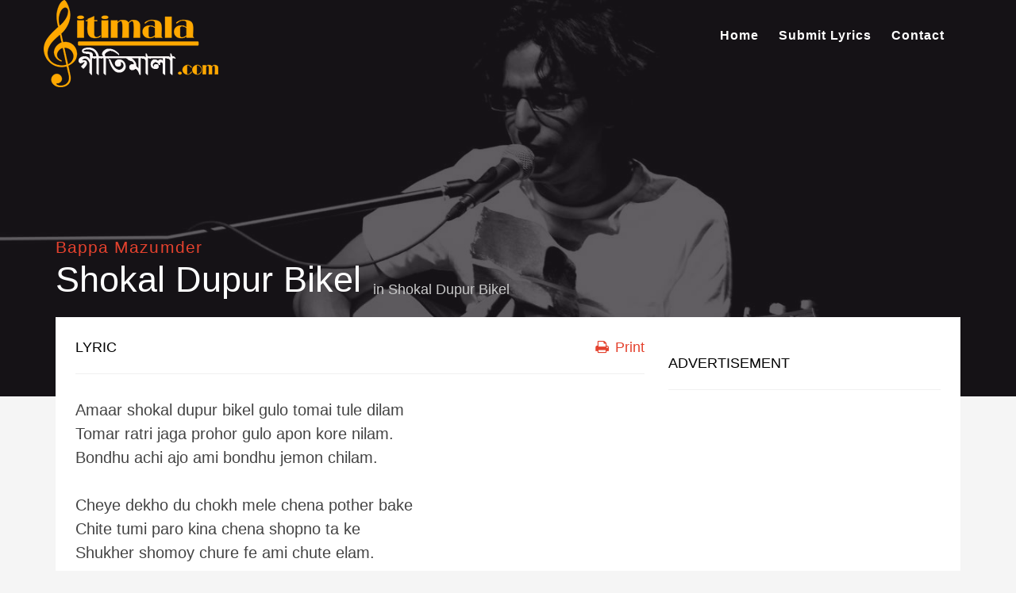

--- FILE ---
content_type: text/html; charset=utf-8
request_url: https://www.google.com/recaptcha/api2/aframe
body_size: 249
content:
<!DOCTYPE HTML><html><head><meta http-equiv="content-type" content="text/html; charset=UTF-8"></head><body><script nonce="f6EGpnjhA_273_Fm8Ii3AQ">/** Anti-fraud and anti-abuse applications only. See google.com/recaptcha */ try{var clients={'sodar':'https://pagead2.googlesyndication.com/pagead/sodar?'};window.addEventListener("message",function(a){try{if(a.source===window.parent){var b=JSON.parse(a.data);var c=clients[b['id']];if(c){var d=document.createElement('img');d.src=c+b['params']+'&rc='+(localStorage.getItem("rc::a")?sessionStorage.getItem("rc::b"):"");window.document.body.appendChild(d);sessionStorage.setItem("rc::e",parseInt(sessionStorage.getItem("rc::e")||0)+1);localStorage.setItem("rc::h",'1769304595503');}}}catch(b){}});window.parent.postMessage("_grecaptcha_ready", "*");}catch(b){}</script></body></html>